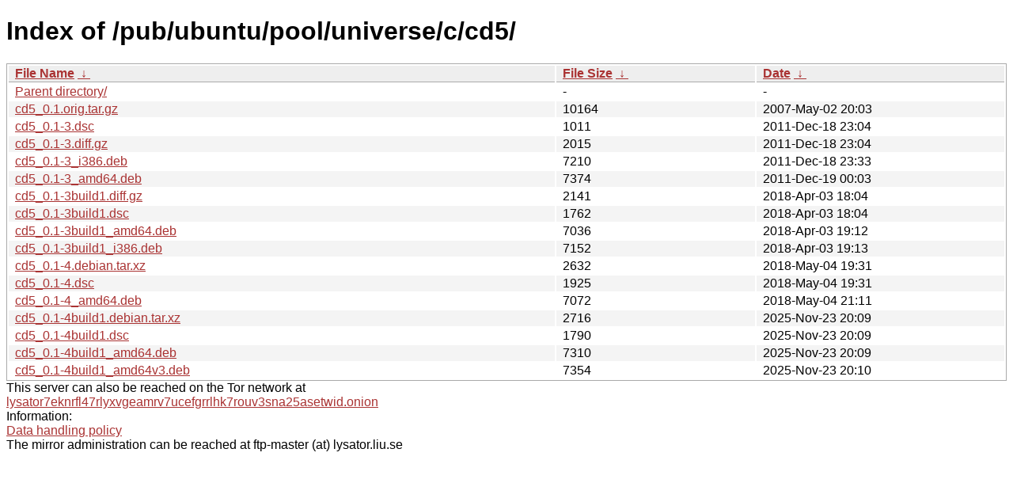

--- FILE ---
content_type: text/html; charset=utf-8
request_url: http://ftp.lysator.liu.se/pub/ubuntu/pool/universe/c/cd5/?C=M&O=A
body_size: 4803
content:
<!DOCTYPE html><html><head><meta http-equiv="content-type" content="text/html; charset=utf-8"><meta name="viewport" content="width=device-width"><style type="text/css">body,html {background:#fff;font-family:"Bitstream Vera Sans","Lucida Grande","Lucida Sans Unicode",Lucidux,Verdana,Lucida,sans-serif;}tr:nth-child(even) {background:#f4f4f4;}th,td {padding:0.1em 0.5em;}th {text-align:left;font-weight:bold;background:#eee;border-bottom:1px solid #aaa;}#list {border:1px solid #aaa;width:100%;}a {color:#a33;}a:hover {color:#e33;}</style>

<title>Index of /pub/ubuntu/pool/universe/c/cd5/</title>
</head><body><h1>Index of /pub/ubuntu/pool/universe/c/cd5/</h1>
<table id="list"><thead><tr><th style="width:55%"><a href="?C=N&amp;O=A">File Name</a>&nbsp;<a href="?C=N&amp;O=D">&nbsp;&darr;&nbsp;</a></th><th style="width:20%"><a href="?C=S&amp;O=A">File Size</a>&nbsp;<a href="?C=S&amp;O=D">&nbsp;&darr;&nbsp;</a></th><th style="width:25%"><a href="?C=M&amp;O=A">Date</a>&nbsp;<a href="?C=M&amp;O=D">&nbsp;&darr;&nbsp;</a></th></tr></thead>
<tbody><tr><td class="link"><a href="../?C=M&amp;O=A">Parent directory/</a></td><td class="size">-</td><td class="date">-</td></tr>
<tr><td class="link"><a href="cd5_0.1.orig.tar.gz" title="cd5_0.1.orig.tar.gz">cd5_0.1.orig.tar.gz</a></td><td class="size">              10164</td><td class="date">2007-May-02 20:03</td></tr>
<tr><td class="link"><a href="cd5_0.1-3.dsc" title="cd5_0.1-3.dsc">cd5_0.1-3.dsc</a></td><td class="size">               1011</td><td class="date">2011-Dec-18 23:04</td></tr>
<tr><td class="link"><a href="cd5_0.1-3.diff.gz" title="cd5_0.1-3.diff.gz">cd5_0.1-3.diff.gz</a></td><td class="size">               2015</td><td class="date">2011-Dec-18 23:04</td></tr>
<tr><td class="link"><a href="cd5_0.1-3_i386.deb" title="cd5_0.1-3_i386.deb">cd5_0.1-3_i386.deb</a></td><td class="size">               7210</td><td class="date">2011-Dec-18 23:33</td></tr>
<tr><td class="link"><a href="cd5_0.1-3_amd64.deb" title="cd5_0.1-3_amd64.deb">cd5_0.1-3_amd64.deb</a></td><td class="size">               7374</td><td class="date">2011-Dec-19 00:03</td></tr>
<tr><td class="link"><a href="cd5_0.1-3build1.diff.gz" title="cd5_0.1-3build1.diff.gz">cd5_0.1-3build1.diff.gz</a></td><td class="size">               2141</td><td class="date">2018-Apr-03 18:04</td></tr>
<tr><td class="link"><a href="cd5_0.1-3build1.dsc" title="cd5_0.1-3build1.dsc">cd5_0.1-3build1.dsc</a></td><td class="size">               1762</td><td class="date">2018-Apr-03 18:04</td></tr>
<tr><td class="link"><a href="cd5_0.1-3build1_amd64.deb" title="cd5_0.1-3build1_amd64.deb">cd5_0.1-3build1_amd64.deb</a></td><td class="size">               7036</td><td class="date">2018-Apr-03 19:12</td></tr>
<tr><td class="link"><a href="cd5_0.1-3build1_i386.deb" title="cd5_0.1-3build1_i386.deb">cd5_0.1-3build1_i386.deb</a></td><td class="size">               7152</td><td class="date">2018-Apr-03 19:13</td></tr>
<tr><td class="link"><a href="cd5_0.1-4.debian.tar.xz" title="cd5_0.1-4.debian.tar.xz">cd5_0.1-4.debian.tar.xz</a></td><td class="size">               2632</td><td class="date">2018-May-04 19:31</td></tr>
<tr><td class="link"><a href="cd5_0.1-4.dsc" title="cd5_0.1-4.dsc">cd5_0.1-4.dsc</a></td><td class="size">               1925</td><td class="date">2018-May-04 19:31</td></tr>
<tr><td class="link"><a href="cd5_0.1-4_amd64.deb" title="cd5_0.1-4_amd64.deb">cd5_0.1-4_amd64.deb</a></td><td class="size">               7072</td><td class="date">2018-May-04 21:11</td></tr>
<tr><td class="link"><a href="cd5_0.1-4build1.debian.tar.xz" title="cd5_0.1-4build1.debian.tar.xz">cd5_0.1-4build1.debian.tar.xz</a></td><td class="size">               2716</td><td class="date">2025-Nov-23 20:09</td></tr>
<tr><td class="link"><a href="cd5_0.1-4build1.dsc" title="cd5_0.1-4build1.dsc">cd5_0.1-4build1.dsc</a></td><td class="size">               1790</td><td class="date">2025-Nov-23 20:09</td></tr>
<tr><td class="link"><a href="cd5_0.1-4build1_amd64.deb" title="cd5_0.1-4build1_amd64.deb">cd5_0.1-4build1_amd64.deb</a></td><td class="size">               7310</td><td class="date">2025-Nov-23 20:09</td></tr>
<tr><td class="link"><a href="cd5_0.1-4build1_amd64v3.deb" title="cd5_0.1-4build1_amd64v3.deb">cd5_0.1-4build1_amd64v3.deb</a></td><td class="size">               7354</td><td class="date">2025-Nov-23 20:10</td></tr>
</tbody></table><div>This server can also be reached on the Tor network at</div>
<div><a href="http://lysator7eknrfl47rlyxvgeamrv7ucefgrrlhk7rouv3sna25asetwid.onion/">lysator7eknrfl47rlyxvgeamrv7ucefgrrlhk7rouv3sna25asetwid.onion</a></div>
<div>Information:</div>
<div><a href="/datahanteringspolicy.txt">Data handling policy</a></div>
<div>The mirror administration can be reached at ftp-master (at) lysator.liu.se</div>
